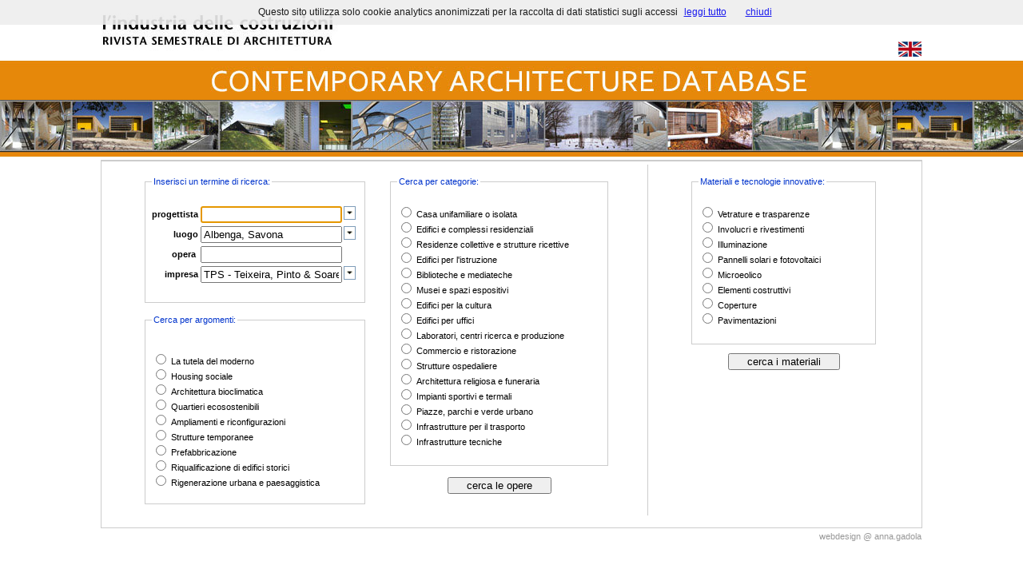

--- FILE ---
content_type: text/html
request_url: https://architecturedatabase.lindustriadellecostruzioni.it/ricerca.asp?impresa=TPS+-+Teixeira%2C+Pinto+%26+Soares%2C+SA&progettista=&luogo=Albenga%2C+Savona
body_size: 12755
content:
<!DOCTYPE HTML PUBLIC "-//W3C//DTD HTML 4.01 Transitional//EN">


<html>
<head>
<title>Contemporary Architecture Database</title>
<meta http-equiv="Content-Type" content="text/html; charset=iso-8859-1">
<meta name="keywords" content="architettura, architetture, database architettura, architettura contemporanea, l'industria delle costruzioni, ance, edilstampa, progetti, architecture database, contemporary architecture database, international architecture">
<meta name="description" content="Archivio indicizzato dei progetti di architettura contemporanea pubblicati da 'l'industria delle costruzioni', rivista tecnica dell'Associazione Nazionale Costruttori Edili">

<script language="JavaScript" type="text/JavaScript">
top.window.moveTo(0,0);
top.window.resizeTo(screen.availWidth,screen.availHeight);
//-->
</script>

<style type="text/css">
<!--
body{ 
	background-color:#FFFFFF; 
	scrollbar-base-color:#E6E5D5;
}
body ,td {
	font : 11px Verdana, Arial, Helvetica, sans-serif;
	color :#000000;
	line-height: 14px;
}	
fieldset {
border: 1px solid #CCCCCC;
padding: 8px;

}
textarea.sfondo{
	background-color:#E6E5D5;
	border: 0 px;
	font : 11px Verdana, Arial, Helvetica, sans-serif;
	color :#000000;
	text-align: justify;
}
.Stile1 {
	font-size: 36px;
	color: #333333;
	line-height: 34px;
}
.Stile3 {color: #0033CC}
#anna a {
	
	color: #999999;
	text-decoration: none;
}
#cookieChoiceInfo {
	font-family: Verdana, Arial, Helvetica, sans-serif;
	font-size:12px;
	line-height: 22px;
	height: 23px;
	background-color: #666;
	opacity: .9;	
}
-->
</style>
<script language="JavaScript">
<!--
function avanti(){
	if (window.event.keyCode == 13){
   		check();
	}
}
	
function check(){

	var test;
	var data;
	test="true";

				if (test=="true") {
				document.ricerca.action="archivio.asp";
				document.ricerca.submit();
			}		
	}

//-->
</script>
</head>

<body leftmargin="0" topmargin="0" rightmargin="0" onLoad="document.ricerca.reset(); document.ricerca.progettista.focus()">

<script src="/cookiechoices.js"></script>
<script>
  document.addEventListener('DOMContentLoaded', function(event) {
    cookieChoices.showCookieConsentBar('Questo sito utilizza solo cookie analytics anonimizzati per la raccolta di dati statistici sugli accessi',
      'chiudi', 'leggi tutto', 'http://www.shinystat.com/it/informativa_cookie_free.html');
  });
</script>


<table width="100%" border="0" align="center" cellpadding="0" cellspacing="0">
    
  <tr>
    <td align="center"><table width="1026" border="0" cellspacing="0" cellpadding="0">
  <tr>
    <td><a href="http://www.lindustriadellecostruzioni.it"><img src="immagini/striscia_new_01.jpg" alt="l'industria delle costruzioni" width="996" height="75" border="0"></a></td>
    <td valign="bottom"><a href="ricerca-en.asp"><img src="immagini/bandiera-inglese.jpg" alt="italiano" width="30" height="20" vspace="4" border="0"></a></td>
  </tr>
</table></td>
    </tr>

        <tr>
    <td height="50" align="center" background="immagini/arancio.jpg"><img src="immagini/striscia_new_02.jpg" width="1026" height="50" alt="contemporary architecture database"></td>
  </tr>
  <tr>
    <td height="71" align="center" background="immagini/striscia_new_03.jpg"></td>
  </tr>
    <tr>
    <td height="4"></td>
  </tr>
  <tr>
	<td width="1026" align="center">

<table width="1026" border="0" align="center" cellpadding="0" cellspacing="1" bgcolor="#CCCCCC">
  <tr>
    <td valign="top">       	  
<table width="1026" border="0" align="center" cellpadding="0" cellspacing="0" bgcolor="#FFFFFF">

    <tr>
      <td height="1" colspan="2" bgcolor="#CCCCCC"></td>
      </tr>
        <tr> 
          <td colspan="2" valign="top">
		  
           <table width="100%" border="0" cellspacing="0" cellpadding="0">

  			<tr>
    			<td width="700" valign="top">
				<form name="ricerca" action="archivio.asp" method="post">
	<table width="100%" border="0" cellpadding="0" cellspacing="4">
                <tr> 
                  <td width="48" height="87" valign="top">&nbsp;</td>
                  <td width="265" height="87" valign="top"><br>
				<fieldset>
                  <legend><span class="Stile3">Inserisci un termine di ricerca:</span></legend>
                  <br>
                    <table width="100%" border="0" cellspacing="0" cellpadding="0">
                      <tr>
                        <td width="160" height="25" align="right"><strong>progettista&nbsp;</strong></td>
                        <td width="120" align="right"><input type="text" name="progettista" size="20" value="" onKeyPress="javascript: avanti();"></td>
                        <td width="29" align="right" valign="top"><a href="progettisti.asp?luogo=Albenga%2C+Savona&impresa=TPS+%2D+Teixeira%2C+Pinto+%26+Soares%2C+SA"><img src="immagini/elenco.gif" width="16" height="19" hspace="2" vspace="1" border="0"></a></td>
                      </tr>

                      <tr>
                        <td height="25" align="right"><strong>luogo&nbsp;</strong></td>
                        <td align="right"><input type="text" name="luogo" size="20" value="Albenga, Savona" onKeyPress="javascript: avanti();"></td>
                        <td align="right" valign="top"><a href="luoghi.asp?progettista=&impresa=TPS+%2D+Teixeira%2C+Pinto+%26+Soares%2C+SA"><img src="immagini/elenco.gif" width="16" height="19" hspace="2" vspace="1" border="0"></a></td>
                      </tr>
					                        <tr>
                        <td height="25" align="right"><strong>opera &nbsp;</strong></td>
                        <td><input type="text" name="opera" size="20" value="" onKeyPress="javascript: avanti();"></td>
                        <td>&nbsp;</td>
                      </tr>
                      <tr>
                        <td height="25" align="right"><strong>impresa&nbsp;</strong></td>
                         <td><input type="text" name="impresa" size="20" value="TPS - Teixeira, Pinto & Soares, SA" onKeyPress="javascript: avanti();"></td>
                        <td align="right" valign="top"><a href="imprese.asp?progettista=&luogo=Albenga%2C+Savona"><img src="immagini/elenco.gif" width="16" height="19" hspace="2" vspace="1" border="0"></a></td>
                      </tr>
                    </table><br>
                  </fieldset><br><fieldset>
   			<legend><span class="Stile3">Cerca per argomenti:</span></legend> 
   			<p><br>
   			  <input type="radio" name="tema" value="architettura moderna"> 
   			  La tutela del moderno <br>
   			  <input type="radio" name="tema" value="housing sociale">
   			  Housing sociale<br>
   			  <input type="radio" name="tema" value="architettura bioclimatica/sostenibile">
   			  Architettura bioclimatica<br>
   			  <input type="radio" name="tema" value="quartieri ecosostenibili">
   			  Quartieri ecosostenibili<br>
   			  <input type="radio" name="tema" value="ampliamenti e riconfigurazioni">
   			  Ampliamenti e riconfigurazioni<br>
   			  <input type="radio" name="tema" value="strutture temporanee/mobili">
   			  Strutture temporanee<br>
   			  <input type="radio" name="tema" value="strutture prefabbricate/prototipi">
   			  Prefabbricazione<br>
   			  <input type="radio" name="tema" value="ristrutturazione">
   			  Riqualificazione di edifici storici<br>
   			  <input type="radio" name="tema" value="riqualificazione urbana">
   			  Rigenerazione urbana e paesaggistica
 			  
                  <br>
   			</fieldset>   <br>
               </td>
                  <td width="20">&nbsp;</td>
                <td width="289" valign="top"><br>

				<fieldset>
   				<legend><span class="Stile3">Cerca per categorie:</span></legend>
				<br>
   				    <input type="radio" name="tipologia" value="casa"> 
   				  Casa unifamiliare o isolata<br>
   				  <input type="radio" name="tipologia" value="edificio residenziale"> 
   				  Edifici e complessi residenziali<br>
   				  <input type="radio" name="tipologia" value="residenze speciali"> 
   				  Residenze collettive e strutture ricettive<br>
   				  <input type="radio" name="tipologia" value="educazione"> 
   				  Edifici per l'istruzione<br>
   				  <input type="radio" name="tipologia" value="biblioteca"> 
   				  Biblioteche e mediateche<br>
   				  <input type="radio" name="tipologia" value="museo" /> 
   				  Musei e spazi espositivi<br>
   				  <input type="radio" name="tipologia" value="centro culturale" /> 
   				  Edifici per la cultura<br>
   				  <input type="radio" name="tipologia" value="uffici"> 
   				  Edifici per uffici <br>
                  <input type="radio" name="tipologia" value="ricerca"> 
   				  Laboratori, centri ricerca e produzione <br>
					<input type="radio" name="tipologia" value="commerci"> 
   				  Commercio e ristorazione <br>
   				  <input type="radio" name="tipologia" value="ospedale">
   				  Strutture ospedaliere<br>
   				  <input type="radio" name="tipologia" value="architettura religiosa" />
   				  Architettura religiosa e funeraria <br>
   				  <input type="radio" name="tipologia" value="impianti sportivi" />
   				  Impianti sportivi e termali <br>
   				  <input type="radio" name="tipologia" value="verde" />
   				  Piazze, parchi e verde urbano<br>
   				  <input type="radio" name="tipologia" value="trasporto" />
   				  Infrastrutture per il trasporto <br>
				  <input type="radio" name="tipologia" value="impianti tecnici" />
   				  Infrastrutture tecniche<br>
   				  <br>
				</fieldset>
   				<div align="center"><br>
   				  <input name="button_opere" type="submit" value="&nbsp;&nbsp;&nbsp;&nbsp;cerca le opere&nbsp;&nbsp;&nbsp;&nbsp;"/>
 				  </div></td>
                <td width="42">&nbsp;</td>
				<td width="1" rowspan="2" bgcolor="#CCCCCC"></td>
                </tr>
              
                </table>
				</form>    </td>
    <td width="346" valign="top">
			<form name="cerca_mat" action="materiali.asp" method="post">
			<table width="100%" border="0" cellpadding="0" cellspacing="4">
                <tr> 
                  <td width="42">&nbsp;</td>
				<td width="233" valign="top"><br>

			<fieldset>
			<legend><span class="Stile3">Materiali e tecnologie innovative:</span></legend>
			<br>

   			<input type="radio" name="materiali" value="vetrature e trasparenze"> 
   			Vetrature e trasparenze <br>
   			<input type="radio" name="materiali" value="involucri e rivestimenti"> 
   			Involucri e rivestimenti <br>
			<input type="radio" name="materiali" value="illuminazione"> 
   			Illuminazione <br>
			<input type="radio" name="materiali" value="pannelli solari e fotovoltaici">
			Pannelli solari e fotovoltaici 
			<br>
			<input type="radio" name="materiali" value="microeolico">
			Microeolico
			<br>
			<input type="radio" name="materiali" value="elementi costruttivi">  
			Elementi costruttivi <br>
			<input type="radio" name="materiali" value="coperture">  
			Coperture <br>
			<input type="radio" name="materiali" value="pavimentazioni">  
			Pavimentazioni <br><br>
			</fieldset>	
			
			  <p align="center">
			    <input name="button_mat" type="submit" value="&nbsp;&nbsp;&nbsp;&nbsp;cerca i materiali&nbsp;&nbsp;&nbsp;&nbsp;"/>
			  </p>			  </td>
                  
                <td width="48">
                 </td>
                </tr>
                
                <tr> 
                  <td>&nbsp;</td>
                <td width="240"></td>
                <td>&nbsp;</td>
                </tr>
                <tr> 
                  <td height="22" align="center">&nbsp;</td>
                <td width="240" align="center">&nbsp;</td>
                <td align="center">&nbsp;</td>
                </tr>
                </table>
			</form></td>
  </tr>
   </table>
   
   </td>
    </tr>
</table></td>
  </tr>
</table></td>
  </tr>
</table>

<table width="100%" border="0">
  <tr>
    <td>&nbsp;</td>
    <td width="1026">
    
    <table width="1026" border="0" cellspacing="0" cellpadding="0">
  <tr>
    <td><!-- Inizio Codice ShinyStat -->
<script type="text/javascript" src="http://codice.shinystat.com/cgi-bin/getcod.cgi?USER=ArcDat"></script>
<noscript>
<a href="http://www.shinystat.com/it">
<img src="http://www.shinystat.com/cgi-bin/shinystat.cgi?USER=ArcDat" alt="Contatori visite gratuiti" style="border:0px" /></a>
</noscript>
<!-- Fine Codice ShinyStat --></td>
    <td width="50%" align="right"><div id="anna"><a href="mailto:anna.gadola@gmail.com">webdesign @ anna.gadola</a></div></td>
  </tr>
</table>
</td>
    <td>&nbsp;</td>
  </tr>
</table>



</body>
</html>
